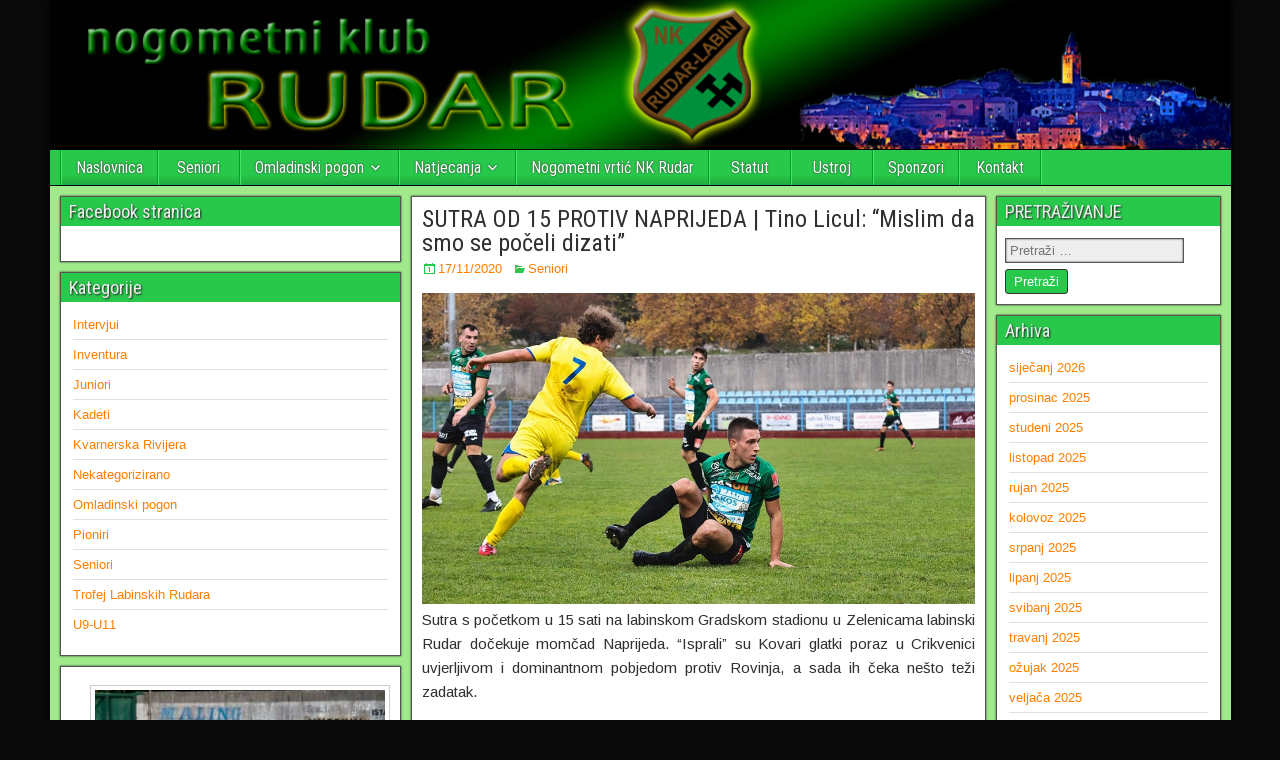

--- FILE ---
content_type: text/html; charset=UTF-8
request_url: https://www.nkrudar.hr/2020/11/sutra-od-15-protiv-naprijeda-tino-licul-mislim-da-smo-se-poceli-dizati/
body_size: 59379
content:
<!DOCTYPE html>
<html lang="hr">
<head>
<meta charset="UTF-8" />
<meta name="viewport" content="initial-scale=1.0" />
<title>SUTRA OD 15 PROTIV NAPRIJEDA | Tino Licul: “Mislim da smo se počeli dizati” &#8211; nogometni klub RUDAR</title>
<meta name='robots' content='max-image-preview:large' />
<link rel="profile" href="http://gmpg.org/xfn/11" />
<link rel="pingback" href="https://www.nkrudar.hr/xmlrpc.php" />
<link rel="dns-prefetch" href="//connect.facebook.net">
<link rel='dns-prefetch' href='//connect.facebook.net' />
<link rel='dns-prefetch' href='//fonts.googleapis.com' />
<link rel="alternate" type="application/rss+xml" title="nogometni klub RUDAR &raquo; Kanal" href="https://www.nkrudar.hr/feed/" />
<link rel="alternate" type="application/rss+xml" title="nogometni klub RUDAR &raquo; Kanal komentara" href="https://www.nkrudar.hr/comments/feed/" />
<script type="text/javascript">
window._wpemojiSettings = {"baseUrl":"https:\/\/s.w.org\/images\/core\/emoji\/14.0.0\/72x72\/","ext":".png","svgUrl":"https:\/\/s.w.org\/images\/core\/emoji\/14.0.0\/svg\/","svgExt":".svg","source":{"concatemoji":"https:\/\/www.nkrudar.hr\/wp-includes\/js\/wp-emoji-release.min.js?ver=6.2.8"}};
/*! This file is auto-generated */
!function(e,a,t){var n,r,o,i=a.createElement("canvas"),p=i.getContext&&i.getContext("2d");function s(e,t){p.clearRect(0,0,i.width,i.height),p.fillText(e,0,0);e=i.toDataURL();return p.clearRect(0,0,i.width,i.height),p.fillText(t,0,0),e===i.toDataURL()}function c(e){var t=a.createElement("script");t.src=e,t.defer=t.type="text/javascript",a.getElementsByTagName("head")[0].appendChild(t)}for(o=Array("flag","emoji"),t.supports={everything:!0,everythingExceptFlag:!0},r=0;r<o.length;r++)t.supports[o[r]]=function(e){if(p&&p.fillText)switch(p.textBaseline="top",p.font="600 32px Arial",e){case"flag":return s("\ud83c\udff3\ufe0f\u200d\u26a7\ufe0f","\ud83c\udff3\ufe0f\u200b\u26a7\ufe0f")?!1:!s("\ud83c\uddfa\ud83c\uddf3","\ud83c\uddfa\u200b\ud83c\uddf3")&&!s("\ud83c\udff4\udb40\udc67\udb40\udc62\udb40\udc65\udb40\udc6e\udb40\udc67\udb40\udc7f","\ud83c\udff4\u200b\udb40\udc67\u200b\udb40\udc62\u200b\udb40\udc65\u200b\udb40\udc6e\u200b\udb40\udc67\u200b\udb40\udc7f");case"emoji":return!s("\ud83e\udef1\ud83c\udffb\u200d\ud83e\udef2\ud83c\udfff","\ud83e\udef1\ud83c\udffb\u200b\ud83e\udef2\ud83c\udfff")}return!1}(o[r]),t.supports.everything=t.supports.everything&&t.supports[o[r]],"flag"!==o[r]&&(t.supports.everythingExceptFlag=t.supports.everythingExceptFlag&&t.supports[o[r]]);t.supports.everythingExceptFlag=t.supports.everythingExceptFlag&&!t.supports.flag,t.DOMReady=!1,t.readyCallback=function(){t.DOMReady=!0},t.supports.everything||(n=function(){t.readyCallback()},a.addEventListener?(a.addEventListener("DOMContentLoaded",n,!1),e.addEventListener("load",n,!1)):(e.attachEvent("onload",n),a.attachEvent("onreadystatechange",function(){"complete"===a.readyState&&t.readyCallback()})),(e=t.source||{}).concatemoji?c(e.concatemoji):e.wpemoji&&e.twemoji&&(c(e.twemoji),c(e.wpemoji)))}(window,document,window._wpemojiSettings);
</script>
<style type="text/css">
img.wp-smiley,
img.emoji {
	display: inline !important;
	border: none !important;
	box-shadow: none !important;
	height: 1em !important;
	width: 1em !important;
	margin: 0 0.07em !important;
	vertical-align: -0.1em !important;
	background: none !important;
	padding: 0 !important;
}
</style>
	<link rel='stylesheet' id='twb-open-sans-css' href='https://fonts.googleapis.com/css?family=Open+Sans%3A300%2C400%2C500%2C600%2C700%2C800&#038;display=swap&#038;ver=6.2.8' type='text/css' media='all' />
<link rel='stylesheet' id='twbbwg-global-css' href='https://www.nkrudar.hr/wp-content/plugins/photo-gallery/booster/assets/css/global.css?ver=1.0.0' type='text/css' media='all' />
<link rel='stylesheet' id='wp-block-library-css' href='https://www.nkrudar.hr/wp-includes/css/dist/block-library/style.min.css?ver=6.2.8' type='text/css' media='all' />
<link rel='stylesheet' id='classic-theme-styles-css' href='https://www.nkrudar.hr/wp-includes/css/classic-themes.min.css?ver=6.2.8' type='text/css' media='all' />
<style id='global-styles-inline-css' type='text/css'>
body{--wp--preset--color--black: #000000;--wp--preset--color--cyan-bluish-gray: #abb8c3;--wp--preset--color--white: #ffffff;--wp--preset--color--pale-pink: #f78da7;--wp--preset--color--vivid-red: #cf2e2e;--wp--preset--color--luminous-vivid-orange: #ff6900;--wp--preset--color--luminous-vivid-amber: #fcb900;--wp--preset--color--light-green-cyan: #7bdcb5;--wp--preset--color--vivid-green-cyan: #00d084;--wp--preset--color--pale-cyan-blue: #8ed1fc;--wp--preset--color--vivid-cyan-blue: #0693e3;--wp--preset--color--vivid-purple: #9b51e0;--wp--preset--gradient--vivid-cyan-blue-to-vivid-purple: linear-gradient(135deg,rgba(6,147,227,1) 0%,rgb(155,81,224) 100%);--wp--preset--gradient--light-green-cyan-to-vivid-green-cyan: linear-gradient(135deg,rgb(122,220,180) 0%,rgb(0,208,130) 100%);--wp--preset--gradient--luminous-vivid-amber-to-luminous-vivid-orange: linear-gradient(135deg,rgba(252,185,0,1) 0%,rgba(255,105,0,1) 100%);--wp--preset--gradient--luminous-vivid-orange-to-vivid-red: linear-gradient(135deg,rgba(255,105,0,1) 0%,rgb(207,46,46) 100%);--wp--preset--gradient--very-light-gray-to-cyan-bluish-gray: linear-gradient(135deg,rgb(238,238,238) 0%,rgb(169,184,195) 100%);--wp--preset--gradient--cool-to-warm-spectrum: linear-gradient(135deg,rgb(74,234,220) 0%,rgb(151,120,209) 20%,rgb(207,42,186) 40%,rgb(238,44,130) 60%,rgb(251,105,98) 80%,rgb(254,248,76) 100%);--wp--preset--gradient--blush-light-purple: linear-gradient(135deg,rgb(255,206,236) 0%,rgb(152,150,240) 100%);--wp--preset--gradient--blush-bordeaux: linear-gradient(135deg,rgb(254,205,165) 0%,rgb(254,45,45) 50%,rgb(107,0,62) 100%);--wp--preset--gradient--luminous-dusk: linear-gradient(135deg,rgb(255,203,112) 0%,rgb(199,81,192) 50%,rgb(65,88,208) 100%);--wp--preset--gradient--pale-ocean: linear-gradient(135deg,rgb(255,245,203) 0%,rgb(182,227,212) 50%,rgb(51,167,181) 100%);--wp--preset--gradient--electric-grass: linear-gradient(135deg,rgb(202,248,128) 0%,rgb(113,206,126) 100%);--wp--preset--gradient--midnight: linear-gradient(135deg,rgb(2,3,129) 0%,rgb(40,116,252) 100%);--wp--preset--duotone--dark-grayscale: url('#wp-duotone-dark-grayscale');--wp--preset--duotone--grayscale: url('#wp-duotone-grayscale');--wp--preset--duotone--purple-yellow: url('#wp-duotone-purple-yellow');--wp--preset--duotone--blue-red: url('#wp-duotone-blue-red');--wp--preset--duotone--midnight: url('#wp-duotone-midnight');--wp--preset--duotone--magenta-yellow: url('#wp-duotone-magenta-yellow');--wp--preset--duotone--purple-green: url('#wp-duotone-purple-green');--wp--preset--duotone--blue-orange: url('#wp-duotone-blue-orange');--wp--preset--font-size--small: 13px;--wp--preset--font-size--medium: 20px;--wp--preset--font-size--large: 36px;--wp--preset--font-size--x-large: 42px;--wp--preset--spacing--20: 0.44rem;--wp--preset--spacing--30: 0.67rem;--wp--preset--spacing--40: 1rem;--wp--preset--spacing--50: 1.5rem;--wp--preset--spacing--60: 2.25rem;--wp--preset--spacing--70: 3.38rem;--wp--preset--spacing--80: 5.06rem;--wp--preset--shadow--natural: 6px 6px 9px rgba(0, 0, 0, 0.2);--wp--preset--shadow--deep: 12px 12px 50px rgba(0, 0, 0, 0.4);--wp--preset--shadow--sharp: 6px 6px 0px rgba(0, 0, 0, 0.2);--wp--preset--shadow--outlined: 6px 6px 0px -3px rgba(255, 255, 255, 1), 6px 6px rgba(0, 0, 0, 1);--wp--preset--shadow--crisp: 6px 6px 0px rgba(0, 0, 0, 1);}:where(.is-layout-flex){gap: 0.5em;}body .is-layout-flow > .alignleft{float: left;margin-inline-start: 0;margin-inline-end: 2em;}body .is-layout-flow > .alignright{float: right;margin-inline-start: 2em;margin-inline-end: 0;}body .is-layout-flow > .aligncenter{margin-left: auto !important;margin-right: auto !important;}body .is-layout-constrained > .alignleft{float: left;margin-inline-start: 0;margin-inline-end: 2em;}body .is-layout-constrained > .alignright{float: right;margin-inline-start: 2em;margin-inline-end: 0;}body .is-layout-constrained > .aligncenter{margin-left: auto !important;margin-right: auto !important;}body .is-layout-constrained > :where(:not(.alignleft):not(.alignright):not(.alignfull)){max-width: var(--wp--style--global--content-size);margin-left: auto !important;margin-right: auto !important;}body .is-layout-constrained > .alignwide{max-width: var(--wp--style--global--wide-size);}body .is-layout-flex{display: flex;}body .is-layout-flex{flex-wrap: wrap;align-items: center;}body .is-layout-flex > *{margin: 0;}:where(.wp-block-columns.is-layout-flex){gap: 2em;}.has-black-color{color: var(--wp--preset--color--black) !important;}.has-cyan-bluish-gray-color{color: var(--wp--preset--color--cyan-bluish-gray) !important;}.has-white-color{color: var(--wp--preset--color--white) !important;}.has-pale-pink-color{color: var(--wp--preset--color--pale-pink) !important;}.has-vivid-red-color{color: var(--wp--preset--color--vivid-red) !important;}.has-luminous-vivid-orange-color{color: var(--wp--preset--color--luminous-vivid-orange) !important;}.has-luminous-vivid-amber-color{color: var(--wp--preset--color--luminous-vivid-amber) !important;}.has-light-green-cyan-color{color: var(--wp--preset--color--light-green-cyan) !important;}.has-vivid-green-cyan-color{color: var(--wp--preset--color--vivid-green-cyan) !important;}.has-pale-cyan-blue-color{color: var(--wp--preset--color--pale-cyan-blue) !important;}.has-vivid-cyan-blue-color{color: var(--wp--preset--color--vivid-cyan-blue) !important;}.has-vivid-purple-color{color: var(--wp--preset--color--vivid-purple) !important;}.has-black-background-color{background-color: var(--wp--preset--color--black) !important;}.has-cyan-bluish-gray-background-color{background-color: var(--wp--preset--color--cyan-bluish-gray) !important;}.has-white-background-color{background-color: var(--wp--preset--color--white) !important;}.has-pale-pink-background-color{background-color: var(--wp--preset--color--pale-pink) !important;}.has-vivid-red-background-color{background-color: var(--wp--preset--color--vivid-red) !important;}.has-luminous-vivid-orange-background-color{background-color: var(--wp--preset--color--luminous-vivid-orange) !important;}.has-luminous-vivid-amber-background-color{background-color: var(--wp--preset--color--luminous-vivid-amber) !important;}.has-light-green-cyan-background-color{background-color: var(--wp--preset--color--light-green-cyan) !important;}.has-vivid-green-cyan-background-color{background-color: var(--wp--preset--color--vivid-green-cyan) !important;}.has-pale-cyan-blue-background-color{background-color: var(--wp--preset--color--pale-cyan-blue) !important;}.has-vivid-cyan-blue-background-color{background-color: var(--wp--preset--color--vivid-cyan-blue) !important;}.has-vivid-purple-background-color{background-color: var(--wp--preset--color--vivid-purple) !important;}.has-black-border-color{border-color: var(--wp--preset--color--black) !important;}.has-cyan-bluish-gray-border-color{border-color: var(--wp--preset--color--cyan-bluish-gray) !important;}.has-white-border-color{border-color: var(--wp--preset--color--white) !important;}.has-pale-pink-border-color{border-color: var(--wp--preset--color--pale-pink) !important;}.has-vivid-red-border-color{border-color: var(--wp--preset--color--vivid-red) !important;}.has-luminous-vivid-orange-border-color{border-color: var(--wp--preset--color--luminous-vivid-orange) !important;}.has-luminous-vivid-amber-border-color{border-color: var(--wp--preset--color--luminous-vivid-amber) !important;}.has-light-green-cyan-border-color{border-color: var(--wp--preset--color--light-green-cyan) !important;}.has-vivid-green-cyan-border-color{border-color: var(--wp--preset--color--vivid-green-cyan) !important;}.has-pale-cyan-blue-border-color{border-color: var(--wp--preset--color--pale-cyan-blue) !important;}.has-vivid-cyan-blue-border-color{border-color: var(--wp--preset--color--vivid-cyan-blue) !important;}.has-vivid-purple-border-color{border-color: var(--wp--preset--color--vivid-purple) !important;}.has-vivid-cyan-blue-to-vivid-purple-gradient-background{background: var(--wp--preset--gradient--vivid-cyan-blue-to-vivid-purple) !important;}.has-light-green-cyan-to-vivid-green-cyan-gradient-background{background: var(--wp--preset--gradient--light-green-cyan-to-vivid-green-cyan) !important;}.has-luminous-vivid-amber-to-luminous-vivid-orange-gradient-background{background: var(--wp--preset--gradient--luminous-vivid-amber-to-luminous-vivid-orange) !important;}.has-luminous-vivid-orange-to-vivid-red-gradient-background{background: var(--wp--preset--gradient--luminous-vivid-orange-to-vivid-red) !important;}.has-very-light-gray-to-cyan-bluish-gray-gradient-background{background: var(--wp--preset--gradient--very-light-gray-to-cyan-bluish-gray) !important;}.has-cool-to-warm-spectrum-gradient-background{background: var(--wp--preset--gradient--cool-to-warm-spectrum) !important;}.has-blush-light-purple-gradient-background{background: var(--wp--preset--gradient--blush-light-purple) !important;}.has-blush-bordeaux-gradient-background{background: var(--wp--preset--gradient--blush-bordeaux) !important;}.has-luminous-dusk-gradient-background{background: var(--wp--preset--gradient--luminous-dusk) !important;}.has-pale-ocean-gradient-background{background: var(--wp--preset--gradient--pale-ocean) !important;}.has-electric-grass-gradient-background{background: var(--wp--preset--gradient--electric-grass) !important;}.has-midnight-gradient-background{background: var(--wp--preset--gradient--midnight) !important;}.has-small-font-size{font-size: var(--wp--preset--font-size--small) !important;}.has-medium-font-size{font-size: var(--wp--preset--font-size--medium) !important;}.has-large-font-size{font-size: var(--wp--preset--font-size--large) !important;}.has-x-large-font-size{font-size: var(--wp--preset--font-size--x-large) !important;}
.wp-block-navigation a:where(:not(.wp-element-button)){color: inherit;}
:where(.wp-block-columns.is-layout-flex){gap: 2em;}
.wp-block-pullquote{font-size: 1.5em;line-height: 1.6;}
</style>
<link rel='stylesheet' id='mstw_ss_style-css' href='http://www.nkrudar.hr/wp-content/plugins/mstw-schedules-scoreboards/css/mstw-ss-styles.css?ver=6.2.8' type='text/css' media='all' />
<link rel='stylesheet' id='bwg_fonts-css' href='https://www.nkrudar.hr/wp-content/plugins/photo-gallery/css/bwg-fonts/fonts.css?ver=0.0.1' type='text/css' media='all' />
<link rel='stylesheet' id='sumoselect-css' href='https://www.nkrudar.hr/wp-content/plugins/photo-gallery/css/sumoselect.min.css?ver=3.4.6' type='text/css' media='all' />
<link rel='stylesheet' id='mCustomScrollbar-css' href='https://www.nkrudar.hr/wp-content/plugins/photo-gallery/css/jquery.mCustomScrollbar.min.css?ver=3.1.5' type='text/css' media='all' />
<link rel='stylesheet' id='bwg_frontend-css' href='https://www.nkrudar.hr/wp-content/plugins/photo-gallery/css/styles.min.css?ver=1.8.17' type='text/css' media='all' />
<link rel='stylesheet' id='frontier-font-css' href='//fonts.googleapis.com/css?family=Roboto+Condensed%3A400%2C700%7CArimo%3A400%2C700&#038;ver=6.2.8' type='text/css' media='all' />
<link rel='stylesheet' id='genericons-css' href='https://www.nkrudar.hr/wp-content/themes/frontier/includes/genericons/genericons.css?ver=1.3.3' type='text/css' media='all' />
<link rel='stylesheet' id='frontier-main-css' href='https://www.nkrudar.hr/wp-content/themes/frontier/style.css?ver=1.3.3' type='text/css' media='all' />
<link rel='stylesheet' id='frontier-responsive-css' href='https://www.nkrudar.hr/wp-content/themes/frontier/responsive.css?ver=1.3.3' type='text/css' media='all' />
<script type='text/javascript' src='https://www.nkrudar.hr/wp-includes/js/jquery/jquery.min.js?ver=3.6.4' id='jquery-core-js'></script>
<script type='text/javascript' src='https://www.nkrudar.hr/wp-includes/js/jquery/jquery-migrate.min.js?ver=3.4.0' id='jquery-migrate-js'></script>
<script type='text/javascript' src='https://www.nkrudar.hr/wp-content/plugins/photo-gallery/booster/assets/js/circle-progress.js?ver=1.2.2' id='twbbwg-circle-js'></script>
<script type='text/javascript' id='twbbwg-global-js-extra'>
/* <![CDATA[ */
var twb = {"nonce":"5ed19226f0","ajax_url":"https:\/\/www.nkrudar.hr\/wp-admin\/admin-ajax.php","plugin_url":"https:\/\/www.nkrudar.hr\/wp-content\/plugins\/photo-gallery\/booster","href":"https:\/\/www.nkrudar.hr\/wp-admin\/admin.php?page=twbbwg_photo-gallery"};
var twb = {"nonce":"5ed19226f0","ajax_url":"https:\/\/www.nkrudar.hr\/wp-admin\/admin-ajax.php","plugin_url":"https:\/\/www.nkrudar.hr\/wp-content\/plugins\/photo-gallery\/booster","href":"https:\/\/www.nkrudar.hr\/wp-admin\/admin.php?page=twbbwg_photo-gallery"};
/* ]]> */
</script>
<script type='text/javascript' src='https://www.nkrudar.hr/wp-content/plugins/photo-gallery/booster/assets/js/global.js?ver=1.0.0' id='twbbwg-global-js'></script>
<script type='text/javascript' src='https://www.nkrudar.hr/wp-content/plugins/photo-gallery/js/jquery.sumoselect.min.js?ver=3.4.6' id='sumoselect-js'></script>
<script type='text/javascript' src='https://www.nkrudar.hr/wp-content/plugins/photo-gallery/js/tocca.min.js?ver=2.0.9' id='bwg_mobile-js'></script>
<script type='text/javascript' src='https://www.nkrudar.hr/wp-content/plugins/photo-gallery/js/jquery.mCustomScrollbar.concat.min.js?ver=3.1.5' id='mCustomScrollbar-js'></script>
<script type='text/javascript' src='https://www.nkrudar.hr/wp-content/plugins/photo-gallery/js/jquery.fullscreen.min.js?ver=0.6.0' id='jquery-fullscreen-js'></script>
<script type='text/javascript' id='bwg_frontend-js-extra'>
/* <![CDATA[ */
var bwg_objectsL10n = {"bwg_field_required":"je obavezno polje. ","bwg_mail_validation":"Ovo nije va\u017ee\u0107i e-mail adresu. ","bwg_search_result":"Nema slika podudaranje va\u0161e pretra\u017eivanje.","bwg_select_tag":"Select Tag","bwg_order_by":"Order By","bwg_search":"Tra\u017ei","bwg_show_ecommerce":"Show Ecommerce","bwg_hide_ecommerce":"Hide Ecommerce","bwg_show_comments":"Prika\u017ei komentare","bwg_hide_comments":"Sakrij komentare","bwg_restore":"Vra\u0107anje","bwg_maximize":"Pove\u0107ali","bwg_fullscreen":"Na cijelom zaslonu","bwg_exit_fullscreen":"Iza\u0111ite preko cijelog zaslona","bwg_search_tag":"SEARCH...","bwg_tag_no_match":"No tags found","bwg_all_tags_selected":"All tags selected","bwg_tags_selected":"tags selected","play":"Igrajte","pause":"Pauza","is_pro":"","bwg_play":"Igrajte","bwg_pause":"Pauza","bwg_hide_info":"Sakrij informacije","bwg_show_info":"Poka\u017ei info","bwg_hide_rating":"Hide rating","bwg_show_rating":"Show rating","ok":"Ok","cancel":"Cancel","select_all":"Select all","lazy_load":"0","lazy_loader":"https:\/\/www.nkrudar.hr\/wp-content\/plugins\/photo-gallery\/images\/ajax_loader.png","front_ajax":"0","bwg_tag_see_all":"see all tags","bwg_tag_see_less":"see less tags"};
/* ]]> */
</script>
<script type='text/javascript' src='https://www.nkrudar.hr/wp-content/plugins/photo-gallery/js/scripts.min.js?ver=1.8.17' id='bwg_frontend-js'></script>
<link rel="https://api.w.org/" href="https://www.nkrudar.hr/wp-json/" /><link rel="alternate" type="application/json" href="https://www.nkrudar.hr/wp-json/wp/v2/posts/4356" /><link rel="EditURI" type="application/rsd+xml" title="RSD" href="https://www.nkrudar.hr/xmlrpc.php?rsd" />
<link rel="wlwmanifest" type="application/wlwmanifest+xml" href="https://www.nkrudar.hr/wp-includes/wlwmanifest.xml" />
<meta name="generator" content="WordPress 6.2.8" />
<link rel="canonical" href="https://www.nkrudar.hr/2020/11/sutra-od-15-protiv-naprijeda-tino-licul-mislim-da-smo-se-poceli-dizati/" />
<link rel='shortlink' href='https://www.nkrudar.hr/?p=4356' />
<link rel="alternate" type="application/json+oembed" href="https://www.nkrudar.hr/wp-json/oembed/1.0/embed?url=https%3A%2F%2Fwww.nkrudar.hr%2F2020%2F11%2Fsutra-od-15-protiv-naprijeda-tino-licul-mislim-da-smo-se-poceli-dizati%2F" />
<link rel="alternate" type="text/xml+oembed" href="https://www.nkrudar.hr/wp-json/oembed/1.0/embed?url=https%3A%2F%2Fwww.nkrudar.hr%2F2020%2F11%2Fsutra-od-15-protiv-naprijeda-tino-licul-mislim-da-smo-se-poceli-dizati%2F&#038;format=xml" />
<style type="text/css">.mstw-ss-table thead tr th, .mstw-ss-sw-tab-head th { 
} 
.mstw-ss-table tbody tr td { 
} 
.mstw-ss-table tbody tr:nth-child(odd) { 
} 
.mstw-ss-table tbody tr:nth-child(odd) a:link, .mstw-ss-table tbody tr:nth-child(odd) a:visited { 
} 
.mstw-ss-table tbody tr:nth-child(even) { 
} 
.mstw-ss-table tbody tr:nth-child(even) a:link, .mstw-ss-table tbody tr:nth-child(even) a:visited  { 
} 
.mstw-ss-home td, .mstw-ss-home td { 
} 
.mstw-ss-table tbody tr.mstw-ss-home:nth-child(even) a, .mstw-ss-table tbody tr.mstw-ss-home:nth-child(odd) a { 
} 
.mstw-cdt-block .mstw-ss-cdt-dtg { 
} 
.mstw-ss-cdt-opp-loc .mstw-ss-cdt-opponent, .mstw-ss-cdt-opp-loc .mstw-ss-cdt-opponent a, .mstw_ss_cdt_widget_class .mstw-ss-cdt-opp-loc .mstw-ss-cdt-opponent a { 
} 
.mstw-ss-cdt-opp-loc .mstw-ss-cdt-location, mstw-ss-cdt-opp-loc .mstw-ss-cdt-location a { 
} 
.mstw-ss-cdt-intro { 
} 
.mstw-ss-cdt-countdown { 
} 
.ss-slider .title, .ss-slider .full-schedule-link { 
} 
.ss-slider .full-schedule-link  a, .ss-slider .full-schedule-link  a:visited { 
} 
.ss-slider .box { 
} 
.ss-divider { 
} 
.schedule-slider { 
} 
.game-block .date { 
} 
.game-block .opponent, .game-block .opponent a, .game-block .opponent a:hover, .game-block .opponent a:visited { 
} 
.game-block .location, .game-block .location a, .game-block .location a:hover, .game-block .location a:visited { 
} 
.game-block .time-result { 
} 
.game-block .links, .game-block .links a, .game-block .links a:hover, .game-block .links a:visited  { 
} 
#ss-slider-right-arrow, #ss-slider-left-arrow { 
} 
div.sbt-header, div.sbt-next, div.sbt-prev, div.sbg-game-header { 
} 
h4.sbg-date-header, .sbg-date-header { 
} 
p.sbg-header-status, p.sbg-header-score { 
} 
p.sbg-team-name, p.sbg-team-score { 
} 
div.sbg-team.sbg-winner, .sbg-winner{ 
} 
div.sbg-team{ 
} 
div.sbt-game-header { 
} 
div.sbt-link a, div.sbt-link a:active, div.sbt-link a:visited { 
} 
div.sbt-link a:hover { 
} 
div.sbt-team { 
} 
div.sbt-ticker-content ul li { 
} 
p.sbt-team-name, p.sbt-team-score { 
} 
</style>
<meta property="Frontier Theme" content="1.3.3" />
<style type="text/css" media="screen">
	#container 	{width: 1181px;}
	#header 	{min-height: 150px;}
	#content 	{width: 50%;}
	#sidebar-left 	{width: 30%;}
	#sidebar-right 	{width: 20%;}
</style>

<style type="text/css" media="screen">
	.page-template-page-cs-php #content, .page-template-page-sc-php #content {width: 70%;}
	.page-template-page-cs-php #sidebar-left, .page-template-page-sc-php #sidebar-left,
	.page-template-page-cs-php #sidebar-right, .page-template-page-sc-php #sidebar-right {width: 30%;}
	.page-template-page-scs-php #content {width: 50%;}
	.page-template-page-scs-php #sidebar-left {width: 30%;}
	.page-template-page-scs-php #sidebar-right {width: 20%;}
</style>

<style type="text/css" media="screen">
	#header {
		background-image: url('https://www.nkrudar.hr/wp-content/uploads/2015/07/cropped-Untitled-11.png' );
		background-size: 1181px 150px;
	}
</style>

<style type="text/css" media="screen">
	#header {background-color:#ffffff;}
	#nav-main {background-color:#28c84b;}
	#nav-main .nav-main {border-left: 1px solid #00a023; border-right: 1px solid #46e669;}
	#nav-main .nav-main > li, #nav-main .nav-main > ul > .page_item {border-left: 1px solid #46e669; border-right: 1px solid #00a023;}
	#top-bar {background-color:#28c84b;}
	#bottom-bar {background-color:#ff7f00;}
	#main {background-color:#a1ea8c;}
	.blog-view, .single-view, .author-info, .archive-info, .form-404 {background-color:#FFFFFF;}
	.blog-view.sticky {background-color:#FFDC8A;}
	.frontier-widget {background-color:#FFFFFF;}
	.blog-view, .comment-author-admin > .comment-body, .bypostauthor > .comment-body {border-top: 6px solid #28c84b;}
	.page-nav > *, .comment-nav > *, .author-info .title, .comment-reply-link, .widget-title,
	.widget_search .search-submit, .widget_calendar caption {background-color:#28c84b;}
	.genericon {color:#28c84b;}
	a {color:#ff7f00;}
	a:hover {color:#000000;}
</style>

<style type="text/css" id="custom-background-css">
body.custom-background { background-color: #0a0a0a; }
</style>
	<meta property="og:site_name" content="nogometni klub RUDAR">
<meta property="og:type" content="article">
<meta property="og:locale" content="hr_HR">
<meta property="og:url" content="https://www.nkrudar.hr/2020/11/sutra-od-15-protiv-naprijeda-tino-licul-mislim-da-smo-se-poceli-dizati/">
<meta property="og:title" content="SUTRA OD 15 PROTIV NAPRIJEDA | Tino Licul: “Mislim da smo se počeli dizati”">
<meta property="og:description" content="Sutra s početkom u 15 sati na labinskom Gradskom stadionu u Zelenicama labinski Rudar dočekuje momčad Naprijeda. “Isprali” su Kovari glatki poraz u Crikvenici uvjerljivom i dominantnom pobjedom protiv Rovinja, a sada ih čeka nešto teži zadatak. Naprijed nije Rovinj, u svojim redovima imaju igrače poput Andrića, Simanovića, Pašuld i Franka, koji su dokazane kvalitete&hellip;">
<meta property="og:image" content="https://www.nkrudar.hr/wp-content/uploads/2020/11/Licul-Rudar-web.jpg">
<meta property="og:image:width" content="960">
<meta property="og:image:height" content="540">
<meta property="article:published_time" content="2020-11-17T13:52:38+00:00">
<meta property="article:modified_time" content="2020-11-17T13:57:41+00:00">
<meta property="article:author" content="https://www.nkrudar.hr/author/kovar/">
<meta property="article:section" content="Seniori">
<link rel="icon" href="https://www.nkrudar.hr/wp-content/uploads/2015/10/cropped-grb-32x32.png" sizes="32x32" />
<link rel="icon" href="https://www.nkrudar.hr/wp-content/uploads/2015/10/cropped-grb-192x192.png" sizes="192x192" />
<link rel="apple-touch-icon" href="https://www.nkrudar.hr/wp-content/uploads/2015/10/cropped-grb-180x180.png" />
<meta name="msapplication-TileImage" content="https://www.nkrudar.hr/wp-content/uploads/2015/10/cropped-grb-270x270.png" />
</head>

<body class="post-template-default single single-post postid-4356 single-format-standard custom-background">
	
	
<div id="container" class="cf" itemscope itemtype="http://schema.org/WebPage">
	
	
			<div id="header" class="cf" itemscope itemtype="http://schema.org/WPHeader" role="banner">
			
			
			
					</div>
	
			
		<nav id="nav-main" class="cf drop" itemscope itemtype="http://schema.org/SiteNavigationElement" role="navigation" aria-label="Main Menu">
			
							<button class="drop-toggle"><span class="genericon genericon-menu"></span></button>
			
			<ul id="menu-glavni-izbornik" class="nav-main"><li id="menu-item-7" class="menu-item menu-item-type-custom menu-item-object-custom menu-item-home menu-item-7"><a href="http://www.nkrudar.hr/">Naslovnica</a></li>
<li id="menu-item-140" class="menu-item menu-item-type-post_type menu-item-object-page menu-item-140"><a href="https://www.nkrudar.hr/seniori2021-2022/">Seniori</a></li>
<li id="menu-item-799" class="menu-item menu-item-type-post_type menu-item-object-page menu-item-has-children menu-item-799"><a href="https://www.nkrudar.hr/omladinski-pogon/">Omladinski pogon</a>
<ul class="sub-menu">
	<li id="menu-item-344" class="menu-item menu-item-type-post_type menu-item-object-page menu-item-has-children menu-item-344"><a href="https://www.nkrudar.hr/turniri/">Turniri</a>
	<ul class="sub-menu">
		<li id="menu-item-39" class="menu-item menu-item-type-post_type menu-item-object-page menu-item-39"><a href="https://www.nkrudar.hr/kvarnerska-rivijera/">Kvarnerska Rivijera</a></li>
		<li id="menu-item-348" class="menu-item menu-item-type-post_type menu-item-object-page menu-item-348"><a href="https://www.nkrudar.hr/dan-rudara/">Dan Rudara</a></li>
		<li id="menu-item-1160" class="menu-item menu-item-type-custom menu-item-object-custom menu-item-has-children menu-item-1160"><a href="http://www.trofej-lk.eu">Trofej Labinskih Rudara</a>
		<ul class="sub-menu">
			<li id="menu-item-3398" class="menu-item menu-item-type-post_type menu-item-object-page menu-item-3398"><a href="https://www.nkrudar.hr/trofej-labinskih-rudara-2019/">TROFEJ LABINSKIH RUDARA – 2019</a></li>
		</ul>
</li>
	</ul>
</li>
</ul>
</li>
<li id="menu-item-113" class="menu-item menu-item-type-post_type menu-item-object-page menu-item-has-children menu-item-113"><a href="https://www.nkrudar.hr/natjecanja/">Natjecanja</a>
<ul class="sub-menu">
	<li id="menu-item-1402" class="menu-item menu-item-type-custom menu-item-object-custom menu-item-1402"><a href="https://hns-cff.hr/natjecanja/3-hnl-zapad/">TREĆA HNL ZAPAD</a></li>
</ul>
</li>
<li id="menu-item-4464" class="menu-item menu-item-type-post_type menu-item-object-post menu-item-4464"><a href="https://www.nkrudar.hr/2021/02/nk-rudar-pokrece-nogometni-vrtic-voditelj-valentino-stepcic/">Nogometni vrtić NK Rudar</a></li>
<li id="menu-item-3196" class="menu-item menu-item-type-post_type menu-item-object-page menu-item-3196"><a href="https://www.nkrudar.hr/statut/">Statut</a></li>
<li id="menu-item-41" class="menu-item menu-item-type-post_type menu-item-object-page menu-item-41"><a href="https://www.nkrudar.hr/ustroj/">Ustroj</a></li>
<li id="menu-item-40" class="menu-item menu-item-type-post_type menu-item-object-page menu-item-40"><a href="https://www.nkrudar.hr/multimedija/">Sponzori</a></li>
<li id="menu-item-8" class="menu-item menu-item-type-post_type menu-item-object-page menu-item-8"><a href="https://www.nkrudar.hr/primjer-stranice/">Kontakt</a></li>
</ul>
					</nav>
	
	
<div id="main" class="col-scs cf">

<div id="content" class="cf" itemscope itemtype="http://schema.org/Blog" role="main">

	
	
	
	
					
<article id="post-4356" class="single-view post-4356 post type-post status-publish format-standard has-post-thumbnail hentry category-seniori" itemprop="blogPost" itemscope itemtype="http://schema.org/BlogPosting">


<header class="entry-header cf">
		<h1 class="entry-title" itemprop="headline" ><a href="https://www.nkrudar.hr/2020/11/sutra-od-15-protiv-naprijeda-tino-licul-mislim-da-smo-se-poceli-dizati/">SUTRA OD 15 PROTIV NAPRIJEDA | Tino Licul: “Mislim da smo se počeli dizati”</a></h1>
	</header>

<div class="entry-byline cf">
	
	
			<div class="entry-date" itemprop="datePublished" >
			<i class="genericon genericon-day"></i><a class="updated" href="https://www.nkrudar.hr/2020/11/sutra-od-15-protiv-naprijeda-tino-licul-mislim-da-smo-se-poceli-dizati/">17/11/2020</a>
		</div>
	
			<div class="entry-categories">
			<i class="genericon genericon-category"></i><a href="https://www.nkrudar.hr/category/seniori/" rel="category tag">Seniori</a>		</div>
	
	
	
	</div>

<div class="entry-content cf" itemprop="text" >
	
	
	<p style="text-align: justify;"><a href="http://www.nkrudar.hr/wp-content/uploads/2020/11/Licul-Rudar-web.jpg"><img decoding="async" class="aligncenter size-full wp-image-4357" src="http://www.nkrudar.hr/wp-content/uploads/2020/11/Licul-Rudar-web.jpg" alt="" width="960" height="540" srcset="https://www.nkrudar.hr/wp-content/uploads/2020/11/Licul-Rudar-web.jpg 960w, https://www.nkrudar.hr/wp-content/uploads/2020/11/Licul-Rudar-web-300x169.jpg 300w, https://www.nkrudar.hr/wp-content/uploads/2020/11/Licul-Rudar-web-768x432.jpg 768w" sizes="(max-width: 960px) 100vw, 960px" /></a>Sutra s početkom u 15 sati na labinskom Gradskom stadionu u Zelenicama labinski Rudar dočekuje momčad Naprijeda. “Isprali” su Kovari glatki poraz u Crikvenici uvjerljivom i dominantnom pobjedom protiv Rovinja, a sada ih čeka nešto teži zadatak.<span id="more-4356"></span><span id="more-8793"></span></p>
<p style="text-align: justify;">Naprijed nije Rovinj, u svojim redovima imaju igrače poput Andrića, Simanovića, Pašuld i Franka, koji su dokazane kvalitete na Kvarneru pa trener Strukan sa svojim nogometašima ne dolazi u Labin s bijelom zastavom.</p>
<p style="text-align: justify;">Ipak, Labinjani su favoriti, potvrdio je to i trener Elvis Brajković za RudarTV, a branič Tino Licul koji je u odličnoj formi, poručio je: <b>“Moramo ići na pobjedu, kao i u Pazinu u subotu. U Puli i Crikvenici se vidjelo da smo bili deset dana ‘out’, ali mislim da smo se počeli dizati i da možemo biti samo bolji.”</b></p>
<p><iframe loading="lazy" title="NAJAVA | Rudar-Naprijed | Izjave Elvis Brajković i Tino Licul" width="552" height="311" src="https://www.youtube.com/embed/KqdPcRg23xo?feature=oembed" frameborder="0" allow="accelerometer; autoplay; clipboard-write; encrypted-media; gyroscope; picture-in-picture" allowfullscreen></iframe></p>
<p style="text-align: justify;">Susret započinje u srijedu, 18. studenog 2020. godine, u 15 sati, a suditi će ga Luka Milković s Viškova. Pomoćnici će mu biti Ivan Jakovac iz Mrkoplja te Nenad Marušić iz Rijeke. Četvrti sudac je Antonio Melnjak, također iz grada na Rječini dok će delegat Mirko Spećina doći iz svog Novigrada.</p>

<div class="fb-social-plugin fb-like" data-font="segoe ui" data-colorscheme="dark" data-ref="below-post" data-href="https://www.nkrudar.hr/2020/11/sutra-od-15-protiv-naprijeda-tino-licul-mislim-da-smo-se-poceli-dizati/" data-layout="button_count" data-share="true" data-width="772"></div>

	
	
	
	</div>

<footer class="entry-footer cf">
	
			<div class="entry-updated updated" itemprop="dateModified" >
			Updated: 17/11/2020 &mdash; 15:57		</div>
	
	
	</footer>


</article>


	<div class="post-nav cf">
		<div class="link-prev"><a href="https://www.nkrudar.hr/2020/11/nogometasi-rudara-s-pola-gasa-do-slavlja-u-istarskom-derbiju/" title="Nogometaši Rudara s pola gasa do slavlja u istarskom derbiju">&#8592; Previous Post</a></div><div class="link-next"><a href="https://www.nkrudar.hr/2020/11/rudan-i-macan-donijeli-slavlje-rudaru-protiv-ozbiljnog-naprijeda/" title="Rudan i Macan donijeli slavlje Rudaru protiv ozbiljnog Naprijeda">Next Post &#8594;</a></div>	</div>

		
	
	
	
	
</div>

<div id="sidebar-left" class="sidebar cf" itemscope itemtype="http://schema.org/WPSideBar" role="complementary" aria-label="Sidebar Left">
		<aside id="widgets-wrap-sidebar-left">

					<section id="facebook-like-box-2" class="widget-sidebar frontier-widget widget_facebook-like-box"><h2 class="widget-title">Facebook stranica</h2><div class="fb-social-plugin fb-like-box" data-href="https://www.facebook.com/pages/Nk-Rudar-Labin/220248711365280" data-colorscheme="dark" data-show-faces="true" data-stream="true" data-show-border="false"></div></section><section id="categories-2" class="widget-sidebar frontier-widget widget_categories"><h2 class="widget-title">Kategorije</h2>
			<ul>
					<li class="cat-item cat-item-15"><a href="https://www.nkrudar.hr/category/intervjui/">Intervjui</a>
</li>
	<li class="cat-item cat-item-47"><a href="https://www.nkrudar.hr/category/inventura/">Inventura</a>
</li>
	<li class="cat-item cat-item-65"><a href="https://www.nkrudar.hr/category/omladinski-pogon/juniori/">Juniori</a>
</li>
	<li class="cat-item cat-item-139"><a href="https://www.nkrudar.hr/category/omladinski-pogon/kadeti/">Kadeti</a>
</li>
	<li class="cat-item cat-item-239"><a href="https://www.nkrudar.hr/category/kvarnerska-rivijera/">Kvarnerska Rivijera</a>
</li>
	<li class="cat-item cat-item-1"><a href="https://www.nkrudar.hr/category/nekategorizirano/">Nekategorizirano</a>
</li>
	<li class="cat-item cat-item-3"><a href="https://www.nkrudar.hr/category/omladinski-pogon/">Omladinski pogon</a>
</li>
	<li class="cat-item cat-item-137"><a href="https://www.nkrudar.hr/category/omladinski-pogon/pioniri/">Pioniri</a>
</li>
	<li class="cat-item cat-item-2"><a href="https://www.nkrudar.hr/category/seniori/">Seniori</a>
</li>
	<li class="cat-item cat-item-494"><a href="https://www.nkrudar.hr/category/trofej-labinskih-rudara/">Trofej Labinskih Rudara</a>
</li>
	<li class="cat-item cat-item-112"><a href="https://www.nkrudar.hr/category/omladinski-pogon/u9-u11/">U9-U11</a>
</li>
			</ul>

			</section><section id="media_gallery-2" class="widget-sidebar frontier-widget widget_media_gallery">
		<style type="text/css">
			#gallery-1 {
				margin: auto;
			}
			#gallery-1 .gallery-item {
				float: left;
				margin-top: 10px;
				text-align: center;
				width: 100%;
			}
			#gallery-1 img {
				border: 2px solid #cfcfcf;
			}
			#gallery-1 .gallery-caption {
				margin-left: 0;
			}
			/* see gallery_shortcode() in wp-includes/media.php */
		</style>
		<div id='gallery-1' class='gallery galleryid-4356 gallery-columns-1 gallery-size-medium'><dl class='gallery-item'>
			<dt class='gallery-icon landscape'>
				<a href='https://www.nkrudar.hr/2020/10/dadic-i-macan-okrunili-dominantnu-igru-kovara/web-4/'><img width="300" height="169" src="https://www.nkrudar.hr/wp-content/uploads/2020/10/web-1-300x169.jpg" class="attachment-medium size-medium" alt="" decoding="async" loading="lazy" srcset="https://www.nkrudar.hr/wp-content/uploads/2020/10/web-1-300x169.jpg 300w, https://www.nkrudar.hr/wp-content/uploads/2020/10/web-1-768x432.jpg 768w, https://www.nkrudar.hr/wp-content/uploads/2020/10/web-1.jpg 960w" sizes="(max-width: 300px) 100vw, 300px" /></a>
			</dt></dl><br style="clear: both" /><dl class='gallery-item'>
			<dt class='gallery-icon landscape'>
				<a href='https://www.nkrudar.hr/2020/10/rudar-s-pola-gasa-svladao-uskoke-u-iscekivanju-intera-i-derbija-u-crikvenici/web-5/'><img width="300" height="169" src="https://www.nkrudar.hr/wp-content/uploads/2020/10/web-2-300x169.jpg" class="attachment-medium size-medium" alt="" decoding="async" loading="lazy" srcset="https://www.nkrudar.hr/wp-content/uploads/2020/10/web-2-300x169.jpg 300w, https://www.nkrudar.hr/wp-content/uploads/2020/10/web-2-768x432.jpg 768w, https://www.nkrudar.hr/wp-content/uploads/2020/10/web-2.jpg 960w" sizes="(max-width: 300px) 100vw, 300px" /></a>
			</dt></dl><br style="clear: both" /><dl class='gallery-item'>
			<dt class='gallery-icon landscape'>
				<a href='https://www.nkrudar.hr/2020/09/nova-pobjeda-rudara-ivan-golic-poentirao-za-slavlje/kovari/'><img width="300" height="169" src="https://www.nkrudar.hr/wp-content/uploads/2020/09/Kovari-300x169.jpg" class="attachment-medium size-medium" alt="" decoding="async" loading="lazy" srcset="https://www.nkrudar.hr/wp-content/uploads/2020/09/Kovari-300x169.jpg 300w, https://www.nkrudar.hr/wp-content/uploads/2020/09/Kovari-768x432.jpg 768w, https://www.nkrudar.hr/wp-content/uploads/2020/09/Kovari.jpg 960w" sizes="(max-width: 300px) 100vw, 300px" /></a>
			</dt></dl><br style="clear: both" /><dl class='gallery-item'>
			<dt class='gallery-icon landscape'>
				<a href='https://www.nkrudar.hr/2020/09/video-i-foto-rudar-slavio-i-u-drugom-susretu-sezone/rudar-1-2/'><img width="300" height="169" src="https://www.nkrudar.hr/wp-content/uploads/2020/09/Rudar-1-300x169.jpg" class="attachment-medium size-medium" alt="" decoding="async" loading="lazy" srcset="https://www.nkrudar.hr/wp-content/uploads/2020/09/Rudar-1-300x169.jpg 300w, https://www.nkrudar.hr/wp-content/uploads/2020/09/Rudar-1-768x432.jpg 768w, https://www.nkrudar.hr/wp-content/uploads/2020/09/Rudar-1.jpg 960w" sizes="(max-width: 300px) 100vw, 300px" /></a>
			</dt></dl><br style="clear: both" /><dl class='gallery-item'>
			<dt class='gallery-icon landscape'>
				<a href='https://www.nkrudar.hr/2021/07/foto-odrzana-jos-jedna-zelena-noc-nk-rudar-trans-euro/mini-zelena-vodoravna17/'><img width="300" height="188" src="https://www.nkrudar.hr/wp-content/uploads/2021/07/mini-zelena-vodoravna17-300x188.jpg" class="attachment-medium size-medium" alt="" decoding="async" loading="lazy" srcset="https://www.nkrudar.hr/wp-content/uploads/2021/07/mini-zelena-vodoravna17-300x188.jpg 300w, https://www.nkrudar.hr/wp-content/uploads/2021/07/mini-zelena-vodoravna17-768x480.jpg 768w, https://www.nkrudar.hr/wp-content/uploads/2021/07/mini-zelena-vodoravna17.jpg 960w" sizes="(max-width: 300px) 100vw, 300px" /></a>
			</dt></dl><br style="clear: both" /><dl class='gallery-item'>
			<dt class='gallery-icon landscape'>
				<a href='https://www.nkrudar.hr/2021/07/dan-iz-snova-za-nk-rudar-u-sezonu-sa-novim-imenom-ostaju-golja-licul-miskulin-i-giljanovic/web-rudar-giljanovic-licul/'><img width="300" height="169" src="https://www.nkrudar.hr/wp-content/uploads/2021/07/web-Rudar-Giljanovic-Licul-300x169.jpg" class="attachment-medium size-medium" alt="" decoding="async" loading="lazy" srcset="https://www.nkrudar.hr/wp-content/uploads/2021/07/web-Rudar-Giljanovic-Licul-300x169.jpg 300w, https://www.nkrudar.hr/wp-content/uploads/2021/07/web-Rudar-Giljanovic-Licul-1024x576.jpg 1024w, https://www.nkrudar.hr/wp-content/uploads/2021/07/web-Rudar-Giljanovic-Licul-768x432.jpg 768w, https://www.nkrudar.hr/wp-content/uploads/2021/07/web-Rudar-Giljanovic-Licul-1536x864.jpg 1536w, https://www.nkrudar.hr/wp-content/uploads/2021/07/web-Rudar-Giljanovic-Licul.jpg 1600w" sizes="(max-width: 300px) 100vw, 300px" /></a>
			</dt></dl><br style="clear: both" /><dl class='gallery-item'>
			<dt class='gallery-icon landscape'>
				<a href='https://www.nkrudar.hr/2021/06/zavrsen-sesti-trofej-labinskih-rudara-na-tronu-olimpija-ljubljana-rijeka-i-dubrava-tim-kabel/slavlje-dubravasa/'><img width="300" height="169" src="https://www.nkrudar.hr/wp-content/uploads/2021/06/SLAVLJE-DUBRAVASA-300x169.jpg" class="attachment-medium size-medium" alt="" decoding="async" loading="lazy" srcset="https://www.nkrudar.hr/wp-content/uploads/2021/06/SLAVLJE-DUBRAVASA-300x169.jpg 300w, https://www.nkrudar.hr/wp-content/uploads/2021/06/SLAVLJE-DUBRAVASA-1024x576.jpg 1024w, https://www.nkrudar.hr/wp-content/uploads/2021/06/SLAVLJE-DUBRAVASA-768x432.jpg 768w, https://www.nkrudar.hr/wp-content/uploads/2021/06/SLAVLJE-DUBRAVASA-1536x864.jpg 1536w, https://www.nkrudar.hr/wp-content/uploads/2021/06/SLAVLJE-DUBRAVASA.jpg 1600w" sizes="(max-width: 300px) 100vw, 300px" /></a>
			</dt></dl><br style="clear: both" /><dl class='gallery-item'>
			<dt class='gallery-icon landscape'>
				<a href='https://www.nkrudar.hr/2021/05/rudar-rutinski-u-funtani-do-finala-kupa-istre-dva-gola-macana-dvije-asistencije-juricica/paolo-juricic-2/'><img width="300" height="180" src="https://www.nkrudar.hr/wp-content/uploads/2021/05/Paolo-Juricic-300x180.jpg" class="attachment-medium size-medium" alt="" decoding="async" loading="lazy" srcset="https://www.nkrudar.hr/wp-content/uploads/2021/05/Paolo-Juricic-300x180.jpg 300w, https://www.nkrudar.hr/wp-content/uploads/2021/05/Paolo-Juricic.jpg 640w" sizes="(max-width: 300px) 100vw, 300px" /></a>
			</dt></dl><br style="clear: both" /><dl class='gallery-item'>
			<dt class='gallery-icon landscape'>
				<a href='https://www.nkrudar.hr/2021/05/pomladeni-rudar-porazio-rovinj-u-napetoj-zavrsnici/web-nk-rudar/'><img width="300" height="169" src="https://www.nkrudar.hr/wp-content/uploads/2021/05/web-NK-Rudar-300x169.jpg" class="attachment-medium size-medium" alt="" decoding="async" loading="lazy" srcset="https://www.nkrudar.hr/wp-content/uploads/2021/05/web-NK-Rudar-300x169.jpg 300w, https://www.nkrudar.hr/wp-content/uploads/2021/05/web-NK-Rudar-768x432.jpg 768w, https://www.nkrudar.hr/wp-content/uploads/2021/05/web-NK-Rudar.jpg 960w" sizes="(max-width: 300px) 100vw, 300px" /></a>
			</dt></dl><br style="clear: both" /><dl class='gallery-item'>
			<dt class='gallery-icon landscape'>
				<a href='https://www.nkrudar.hr/2021/04/pobjeda-jadrana-u-labinu-rudar-moze-biti-razocaran-sudenjem/rudar-jadran-web/'><img width="300" height="169" src="https://www.nkrudar.hr/wp-content/uploads/2021/04/Rudar-Jadran-web-300x169.jpeg" class="attachment-medium size-medium" alt="" decoding="async" loading="lazy" srcset="https://www.nkrudar.hr/wp-content/uploads/2021/04/Rudar-Jadran-web-300x169.jpeg 300w, https://www.nkrudar.hr/wp-content/uploads/2021/04/Rudar-Jadran-web-768x432.jpeg 768w, https://www.nkrudar.hr/wp-content/uploads/2021/04/Rudar-Jadran-web.jpeg 960w" sizes="(max-width: 300px) 100vw, 300px" /></a>
			</dt></dl><br style="clear: both" /><dl class='gallery-item'>
			<dt class='gallery-icon landscape'>
				<a href='https://www.nkrudar.hr/2020/11/nogometasi-rudara-s-pola-gasa-do-slavlja-u-istarskom-derbiju/web-rudar-rovinj/'><img width="300" height="169" src="https://www.nkrudar.hr/wp-content/uploads/2020/11/web-Rudar-Rovinj-300x169.jpg" class="attachment-medium size-medium" alt="" decoding="async" loading="lazy" srcset="https://www.nkrudar.hr/wp-content/uploads/2020/11/web-Rudar-Rovinj-300x169.jpg 300w, https://www.nkrudar.hr/wp-content/uploads/2020/11/web-Rudar-Rovinj-768x432.jpg 768w, https://www.nkrudar.hr/wp-content/uploads/2020/11/web-Rudar-Rovinj.jpg 960w" sizes="(max-width: 300px) 100vw, 300px" /></a>
			</dt></dl><br style="clear: both" />
		</div>
</section><section id="block-2" class="widget-sidebar frontier-widget widget_block widget_calendar"><div class="wp-block-calendar"><table id="wp-calendar" class="wp-calendar-table">
	<caption>studeni 2020</caption>
	<thead>
	<tr>
		<th scope="col" title="Ponedjeljak">P</th>
		<th scope="col" title="Utorak">U</th>
		<th scope="col" title="Srijeda">S</th>
		<th scope="col" title="Četvrtak">Č</th>
		<th scope="col" title="Petak">P</th>
		<th scope="col" title="Subota">S</th>
		<th scope="col" title="Nedjelja">N</th>
	</tr>
	</thead>
	<tbody>
	<tr>
		<td colspan="6" class="pad">&nbsp;</td><td>1</td>
	</tr>
	<tr>
		<td><a href="https://www.nkrudar.hr/2020/11/02/" aria-label="Objave publicirane u 2. November 2020.">2</a></td><td>3</td><td><a href="https://www.nkrudar.hr/2020/11/04/" aria-label="Objave publicirane u 4. November 2020.">4</a></td><td>5</td><td><a href="https://www.nkrudar.hr/2020/11/06/" aria-label="Objave publicirane u 6. November 2020.">6</a></td><td><a href="https://www.nkrudar.hr/2020/11/07/" aria-label="Objave publicirane u 7. November 2020.">7</a></td><td>8</td>
	</tr>
	<tr>
		<td>9</td><td><a href="https://www.nkrudar.hr/2020/11/10/" aria-label="Objave publicirane u 10. November 2020.">10</a></td><td>11</td><td>12</td><td>13</td><td><a href="https://www.nkrudar.hr/2020/11/14/" aria-label="Objave publicirane u 14. November 2020.">14</a></td><td>15</td>
	</tr>
	<tr>
		<td>16</td><td><a href="https://www.nkrudar.hr/2020/11/17/" aria-label="Objave publicirane u 17. November 2020.">17</a></td><td><a href="https://www.nkrudar.hr/2020/11/18/" aria-label="Objave publicirane u 18. November 2020.">18</a></td><td>19</td><td>20</td><td><a href="https://www.nkrudar.hr/2020/11/21/" aria-label="Objave publicirane u 21. November 2020.">21</a></td><td>22</td>
	</tr>
	<tr>
		<td><a href="https://www.nkrudar.hr/2020/11/23/" aria-label="Objave publicirane u 23. November 2020.">23</a></td><td>24</td><td><a href="https://www.nkrudar.hr/2020/11/25/" aria-label="Objave publicirane u 25. November 2020.">25</a></td><td>26</td><td>27</td><td>28</td><td>29</td>
	</tr>
	<tr>
		<td>30</td>
		<td class="pad" colspan="6">&nbsp;</td>
	</tr>
	</tbody>
	</table><nav aria-label="Prethodni i sljedeći mjeseci" class="wp-calendar-nav">
		<span class="wp-calendar-nav-prev"><a href="https://www.nkrudar.hr/2020/10/">&laquo; lis</a></span>
		<span class="pad">&nbsp;</span>
		<span class="wp-calendar-nav-next"><a href="https://www.nkrudar.hr/2020/12/">pro &raquo;</a></span>
	</nav></div></section>		
	</aside>
	</div><div id="sidebar-right" class="sidebar cf" itemscope itemtype="http://schema.org/WPSideBar" role="complementary" aria-label="Sidebar Right">
		<aside id="widgets-wrap-sidebar-right">

					<section id="search-2" class="widget-sidebar frontier-widget widget_search"><h2 class="widget-title">PRETRAŽIVANJE</h2><form role="search" method="get" class="search-form" action="https://www.nkrudar.hr/">
				<label>
					<span class="screen-reader-text">Pretraži:</span>
					<input type="search" class="search-field" placeholder="Pretraži &hellip;" value="" name="s" />
				</label>
				<input type="submit" class="search-submit" value="Pretraži" />
			</form></section><section id="archives-2" class="widget-sidebar frontier-widget widget_archive"><h2 class="widget-title">Arhiva</h2>
			<ul>
					<li><a href='https://www.nkrudar.hr/2026/01/'>siječanj 2026</a></li>
	<li><a href='https://www.nkrudar.hr/2025/12/'>prosinac 2025</a></li>
	<li><a href='https://www.nkrudar.hr/2025/11/'>studeni 2025</a></li>
	<li><a href='https://www.nkrudar.hr/2025/10/'>listopad 2025</a></li>
	<li><a href='https://www.nkrudar.hr/2025/09/'>rujan 2025</a></li>
	<li><a href='https://www.nkrudar.hr/2025/08/'>kolovoz 2025</a></li>
	<li><a href='https://www.nkrudar.hr/2025/07/'>srpanj 2025</a></li>
	<li><a href='https://www.nkrudar.hr/2025/06/'>lipanj 2025</a></li>
	<li><a href='https://www.nkrudar.hr/2025/05/'>svibanj 2025</a></li>
	<li><a href='https://www.nkrudar.hr/2025/04/'>travanj 2025</a></li>
	<li><a href='https://www.nkrudar.hr/2025/03/'>ožujak 2025</a></li>
	<li><a href='https://www.nkrudar.hr/2025/02/'>veljača 2025</a></li>
	<li><a href='https://www.nkrudar.hr/2025/01/'>siječanj 2025</a></li>
	<li><a href='https://www.nkrudar.hr/2024/12/'>prosinac 2024</a></li>
	<li><a href='https://www.nkrudar.hr/2024/11/'>studeni 2024</a></li>
	<li><a href='https://www.nkrudar.hr/2024/10/'>listopad 2024</a></li>
	<li><a href='https://www.nkrudar.hr/2024/09/'>rujan 2024</a></li>
	<li><a href='https://www.nkrudar.hr/2024/08/'>kolovoz 2024</a></li>
	<li><a href='https://www.nkrudar.hr/2024/07/'>srpanj 2024</a></li>
	<li><a href='https://www.nkrudar.hr/2024/06/'>lipanj 2024</a></li>
	<li><a href='https://www.nkrudar.hr/2024/05/'>svibanj 2024</a></li>
	<li><a href='https://www.nkrudar.hr/2024/04/'>travanj 2024</a></li>
	<li><a href='https://www.nkrudar.hr/2024/03/'>ožujak 2024</a></li>
	<li><a href='https://www.nkrudar.hr/2024/02/'>veljača 2024</a></li>
	<li><a href='https://www.nkrudar.hr/2024/01/'>siječanj 2024</a></li>
	<li><a href='https://www.nkrudar.hr/2023/12/'>prosinac 2023</a></li>
	<li><a href='https://www.nkrudar.hr/2023/11/'>studeni 2023</a></li>
	<li><a href='https://www.nkrudar.hr/2023/10/'>listopad 2023</a></li>
	<li><a href='https://www.nkrudar.hr/2023/09/'>rujan 2023</a></li>
	<li><a href='https://www.nkrudar.hr/2023/08/'>kolovoz 2023</a></li>
	<li><a href='https://www.nkrudar.hr/2023/07/'>srpanj 2023</a></li>
	<li><a href='https://www.nkrudar.hr/2023/06/'>lipanj 2023</a></li>
	<li><a href='https://www.nkrudar.hr/2023/05/'>svibanj 2023</a></li>
	<li><a href='https://www.nkrudar.hr/2023/04/'>travanj 2023</a></li>
	<li><a href='https://www.nkrudar.hr/2023/03/'>ožujak 2023</a></li>
	<li><a href='https://www.nkrudar.hr/2023/02/'>veljača 2023</a></li>
	<li><a href='https://www.nkrudar.hr/2023/01/'>siječanj 2023</a></li>
	<li><a href='https://www.nkrudar.hr/2022/12/'>prosinac 2022</a></li>
	<li><a href='https://www.nkrudar.hr/2022/11/'>studeni 2022</a></li>
	<li><a href='https://www.nkrudar.hr/2022/10/'>listopad 2022</a></li>
	<li><a href='https://www.nkrudar.hr/2022/09/'>rujan 2022</a></li>
	<li><a href='https://www.nkrudar.hr/2022/08/'>kolovoz 2022</a></li>
	<li><a href='https://www.nkrudar.hr/2022/07/'>srpanj 2022</a></li>
	<li><a href='https://www.nkrudar.hr/2022/06/'>lipanj 2022</a></li>
	<li><a href='https://www.nkrudar.hr/2022/05/'>svibanj 2022</a></li>
	<li><a href='https://www.nkrudar.hr/2022/04/'>travanj 2022</a></li>
	<li><a href='https://www.nkrudar.hr/2022/03/'>ožujak 2022</a></li>
	<li><a href='https://www.nkrudar.hr/2022/02/'>veljača 2022</a></li>
	<li><a href='https://www.nkrudar.hr/2022/01/'>siječanj 2022</a></li>
	<li><a href='https://www.nkrudar.hr/2021/12/'>prosinac 2021</a></li>
	<li><a href='https://www.nkrudar.hr/2021/11/'>studeni 2021</a></li>
	<li><a href='https://www.nkrudar.hr/2021/10/'>listopad 2021</a></li>
	<li><a href='https://www.nkrudar.hr/2021/09/'>rujan 2021</a></li>
	<li><a href='https://www.nkrudar.hr/2021/08/'>kolovoz 2021</a></li>
	<li><a href='https://www.nkrudar.hr/2021/07/'>srpanj 2021</a></li>
	<li><a href='https://www.nkrudar.hr/2021/06/'>lipanj 2021</a></li>
	<li><a href='https://www.nkrudar.hr/2021/05/'>svibanj 2021</a></li>
	<li><a href='https://www.nkrudar.hr/2021/04/'>travanj 2021</a></li>
	<li><a href='https://www.nkrudar.hr/2021/03/'>ožujak 2021</a></li>
	<li><a href='https://www.nkrudar.hr/2021/02/'>veljača 2021</a></li>
	<li><a href='https://www.nkrudar.hr/2021/01/'>siječanj 2021</a></li>
	<li><a href='https://www.nkrudar.hr/2020/12/'>prosinac 2020</a></li>
	<li><a href='https://www.nkrudar.hr/2020/11/'>studeni 2020</a></li>
	<li><a href='https://www.nkrudar.hr/2020/10/'>listopad 2020</a></li>
	<li><a href='https://www.nkrudar.hr/2020/09/'>rujan 2020</a></li>
	<li><a href='https://www.nkrudar.hr/2020/08/'>kolovoz 2020</a></li>
	<li><a href='https://www.nkrudar.hr/2020/07/'>srpanj 2020</a></li>
	<li><a href='https://www.nkrudar.hr/2020/06/'>lipanj 2020</a></li>
	<li><a href='https://www.nkrudar.hr/2020/05/'>svibanj 2020</a></li>
	<li><a href='https://www.nkrudar.hr/2020/04/'>travanj 2020</a></li>
	<li><a href='https://www.nkrudar.hr/2020/03/'>ožujak 2020</a></li>
	<li><a href='https://www.nkrudar.hr/2020/02/'>veljača 2020</a></li>
	<li><a href='https://www.nkrudar.hr/2020/01/'>siječanj 2020</a></li>
	<li><a href='https://www.nkrudar.hr/2019/12/'>prosinac 2019</a></li>
	<li><a href='https://www.nkrudar.hr/2019/11/'>studeni 2019</a></li>
	<li><a href='https://www.nkrudar.hr/2019/10/'>listopad 2019</a></li>
	<li><a href='https://www.nkrudar.hr/2019/09/'>rujan 2019</a></li>
	<li><a href='https://www.nkrudar.hr/2019/08/'>kolovoz 2019</a></li>
	<li><a href='https://www.nkrudar.hr/2019/07/'>srpanj 2019</a></li>
	<li><a href='https://www.nkrudar.hr/2019/06/'>lipanj 2019</a></li>
	<li><a href='https://www.nkrudar.hr/2019/05/'>svibanj 2019</a></li>
	<li><a href='https://www.nkrudar.hr/2019/04/'>travanj 2019</a></li>
	<li><a href='https://www.nkrudar.hr/2019/03/'>ožujak 2019</a></li>
	<li><a href='https://www.nkrudar.hr/2019/02/'>veljača 2019</a></li>
	<li><a href='https://www.nkrudar.hr/2019/01/'>siječanj 2019</a></li>
	<li><a href='https://www.nkrudar.hr/2018/12/'>prosinac 2018</a></li>
	<li><a href='https://www.nkrudar.hr/2018/11/'>studeni 2018</a></li>
	<li><a href='https://www.nkrudar.hr/2018/10/'>listopad 2018</a></li>
	<li><a href='https://www.nkrudar.hr/2018/09/'>rujan 2018</a></li>
	<li><a href='https://www.nkrudar.hr/2018/08/'>kolovoz 2018</a></li>
	<li><a href='https://www.nkrudar.hr/2018/07/'>srpanj 2018</a></li>
	<li><a href='https://www.nkrudar.hr/2018/06/'>lipanj 2018</a></li>
	<li><a href='https://www.nkrudar.hr/2018/05/'>svibanj 2018</a></li>
	<li><a href='https://www.nkrudar.hr/2018/04/'>travanj 2018</a></li>
	<li><a href='https://www.nkrudar.hr/2018/03/'>ožujak 2018</a></li>
	<li><a href='https://www.nkrudar.hr/2018/02/'>veljača 2018</a></li>
	<li><a href='https://www.nkrudar.hr/2018/01/'>siječanj 2018</a></li>
	<li><a href='https://www.nkrudar.hr/2017/12/'>prosinac 2017</a></li>
	<li><a href='https://www.nkrudar.hr/2017/11/'>studeni 2017</a></li>
	<li><a href='https://www.nkrudar.hr/2017/10/'>listopad 2017</a></li>
	<li><a href='https://www.nkrudar.hr/2017/09/'>rujan 2017</a></li>
	<li><a href='https://www.nkrudar.hr/2017/08/'>kolovoz 2017</a></li>
	<li><a href='https://www.nkrudar.hr/2017/07/'>srpanj 2017</a></li>
	<li><a href='https://www.nkrudar.hr/2017/06/'>lipanj 2017</a></li>
	<li><a href='https://www.nkrudar.hr/2017/05/'>svibanj 2017</a></li>
	<li><a href='https://www.nkrudar.hr/2017/04/'>travanj 2017</a></li>
	<li><a href='https://www.nkrudar.hr/2017/03/'>ožujak 2017</a></li>
	<li><a href='https://www.nkrudar.hr/2017/02/'>veljača 2017</a></li>
	<li><a href='https://www.nkrudar.hr/2017/01/'>siječanj 2017</a></li>
	<li><a href='https://www.nkrudar.hr/2016/12/'>prosinac 2016</a></li>
	<li><a href='https://www.nkrudar.hr/2016/11/'>studeni 2016</a></li>
	<li><a href='https://www.nkrudar.hr/2016/10/'>listopad 2016</a></li>
	<li><a href='https://www.nkrudar.hr/2016/09/'>rujan 2016</a></li>
	<li><a href='https://www.nkrudar.hr/2016/08/'>kolovoz 2016</a></li>
	<li><a href='https://www.nkrudar.hr/2016/07/'>srpanj 2016</a></li>
	<li><a href='https://www.nkrudar.hr/2016/06/'>lipanj 2016</a></li>
	<li><a href='https://www.nkrudar.hr/2016/05/'>svibanj 2016</a></li>
	<li><a href='https://www.nkrudar.hr/2016/04/'>travanj 2016</a></li>
	<li><a href='https://www.nkrudar.hr/2016/03/'>ožujak 2016</a></li>
	<li><a href='https://www.nkrudar.hr/2016/02/'>veljača 2016</a></li>
	<li><a href='https://www.nkrudar.hr/2016/01/'>siječanj 2016</a></li>
	<li><a href='https://www.nkrudar.hr/2015/12/'>prosinac 2015</a></li>
	<li><a href='https://www.nkrudar.hr/2015/11/'>studeni 2015</a></li>
	<li><a href='https://www.nkrudar.hr/2015/10/'>listopad 2015</a></li>
	<li><a href='https://www.nkrudar.hr/2015/09/'>rujan 2015</a></li>
	<li><a href='https://www.nkrudar.hr/2015/08/'>kolovoz 2015</a></li>
	<li><a href='https://www.nkrudar.hr/2015/07/'>srpanj 2015</a></li>
			</ul>

			</section>
		<section id="recent-posts-2" class="widget-sidebar frontier-widget widget_recent_entries">
		<h2 class="widget-title">Nove objave</h2>
		<ul>
											<li>
					<a href="https://www.nkrudar.hr/2026/01/kovari-startaju-19-sijecnja/">Kovari startaju 19.siječnja!</a>
									</li>
											<li>
					<a href="https://www.nkrudar.hr/2025/12/ulazak-u-posljednji-mjesec-2025/">Ulazak u posljednji mjesec 2025!</a>
									</li>
											<li>
					<a href="https://www.nkrudar.hr/2025/11/pobjeda-kovara-za-kraj-godine/">Pobjeda Kovara za kraj godine!</a>
									</li>
											<li>
					<a href="https://www.nkrudar.hr/2025/11/matteo-movric-pobjedom-preskociti-halubjan/">Matteo Movrić : Pobjedom “preskočiti” Halubjan!</a>
									</li>
											<li>
					<a href="https://www.nkrudar.hr/2025/11/za-neke-posljednji-natjecateljski-tjedan-3/">Za neke posljednji natjecateljski tjedan!</a>
									</li>
					</ul>

		</section>		
	</aside>
	</div></div>


<div id="bottom-bar" class="cf" role="contentinfo">
	
			<span id="bottom-bar-text">nogometni klub RUDAR &copy; 2022</span>
	
					<span id="theme-link"><a href="https://ronangelo.com/frontier/">Frontier Theme</a></span>
	
	</div>

</div>


<script type="text/javascript">
jQuery(document).ready(function($) {
	$( '#nav-main .drop-toggle' ).click(function(){
		$( '#nav-main' ).toggleClass( 'dropped' );
	});
});
</script>
<script type='text/javascript' src='http://www.nkrudar.hr/wp-content/plugins/mstw-schedules-scoreboards/js/ss-slider.js?ver=6.2.8' id='ss-slider-js'></script>
<script type='text/javascript' src='http://www.nkrudar.hr/wp-content/plugins/mstw-schedules-scoreboards/js/ss-ticker.js?ver=6.2.8' id='ss-ticker-js'></script>
<script type='text/javascript' id='facebook-jssdk-js-extra'>
/* <![CDATA[ */
var FB_WP=FB_WP||{};FB_WP.queue={_methods:[],flushed:false,add:function(fn){FB_WP.queue.flushed?fn():FB_WP.queue._methods.push(fn)},flush:function(){for(var fn;fn=FB_WP.queue._methods.shift();){fn()}FB_WP.queue.flushed=true}};window.fbAsyncInit=function(){FB.init({"xfbml":true});if(FB_WP && FB_WP.queue && FB_WP.queue.flush){FB_WP.queue.flush()}}
/* ]]> */
</script>
<script type="text/javascript">(function(d,s,id){var js,fjs=d.getElementsByTagName(s)[0];if(d.getElementById(id)){return}js=d.createElement(s);js.id=id;js.src="https:\/\/connect.facebook.net\/hr_HR\/all.js";fjs.parentNode.insertBefore(js,fjs)}(document,"script","facebook-jssdk"));</script>
<div id="fb-root"></div></body>
</html>